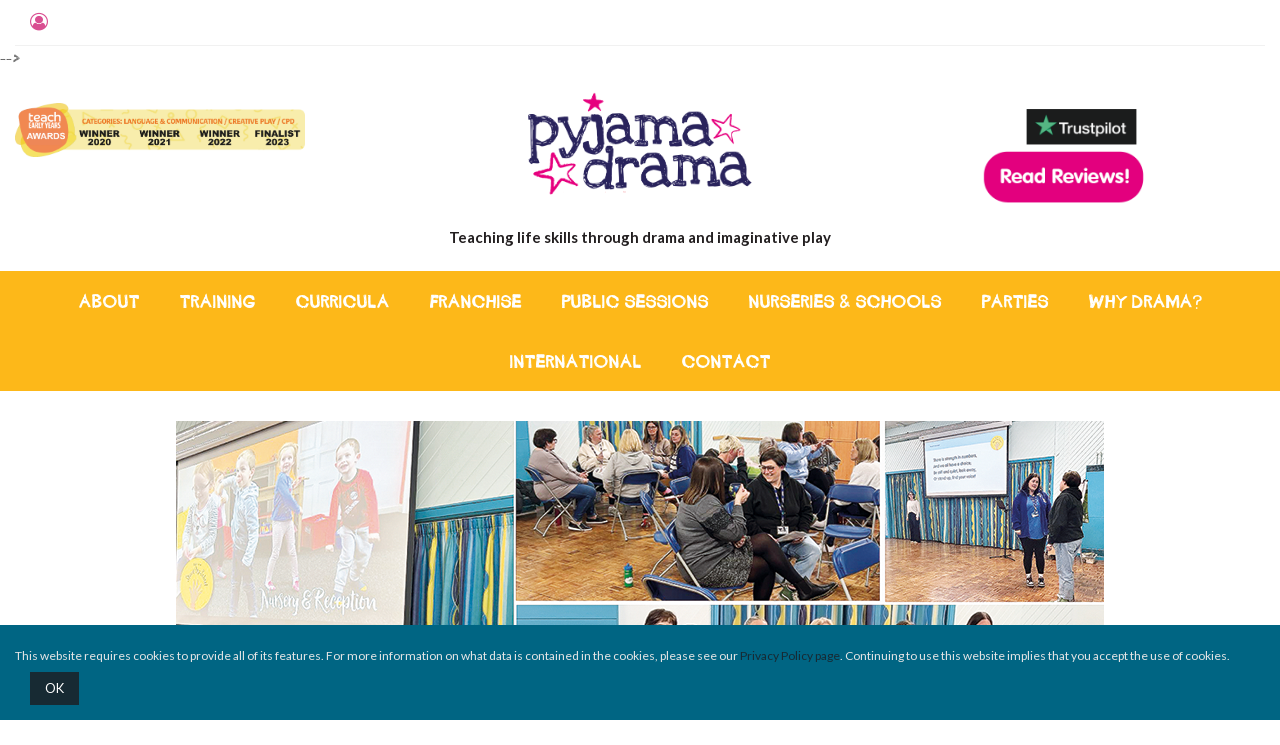

--- FILE ---
content_type: text/html; charset=UTF-8
request_url: https://www.pyjamadrama.com/training-and-resources
body_size: 8997
content:

<!DOCTYPE html>

<!--[if lt IE 7 ]> <html lang="en" id="top" class="no-js ie6"> <![endif]-->
<!--[if IE 7 ]>    <html lang="en" id="top" class="no-js ie7"> <![endif]-->
<!--[if IE 8 ]>    <html lang="en" id="top" class="no-js ie8"> <![endif]-->
<!--[if IE 9 ]>    <html lang="en" id="top" class="no-js ie9"> <![endif]-->
<!--[if (gt IE 9)|!(IE)]><!--> <html lang="en" id="top" class="no-js"> <!--<![endif]-->

<head>
<meta http-equiv="Content-Type" content="text/html; charset=utf-8" />
<title>Early Years CPD</title>
<meta name="description" content="" />
<meta name="keywords" content="" />
<meta name="robots" content="INDEX,FOLLOW" />
<link rel="icon" href="https://www.pyjamadrama.com/media/favicon/default/android-chrome-96x96.png" type="image/x-icon" />
<link rel="shortcut icon" href="https://www.pyjamadrama.com/media/favicon/default/android-chrome-96x96.png" type="image/x-icon" />
<link href="https://fonts.googleapis.com/css?family=Lato:400,700,300" rel="stylesheet" type="text/css">
<link href="https://cdnjs.cloudflare.com/ajax/libs/font-awesome/4.7.0/css/font-awesome.min.css" rel="stylesheet" type="text/css">

<!-- TrustBox script -->
<script type="text/javascript" src="//widget.trustpilot.com/bootstrap/v5/tp.widget.bootstrap.min.js" async></script>
<!-- End Trustbox script -->

<!--Disabling SmartSupp
<script type="text/javascript">
var _smartsupp = _smartsupp || {};
_smartsupp.key = '4e4329c1eb4504db41d5519495285d924dd05e47';
window.smartsupp||(function(d) {
  var s,c,o=smartsupp=function(){ o._.push(arguments)};o._=[];
  s=d.getElementsByTagName('script')[0];c=d.createElement('script');
  c.type='text/javascript';c.charset='utf-8';c.async=true;
  c.src='https://www.smartsuppchat.com/loader.js?';s.parentNode.insertBefore(c,s);
})(document);
</script>
-->
<!--[if lt IE 7]>
<script type="text/javascript">
//<![CDATA[
    var BLANK_URL = 'https://www.pyjamadrama.com/js/blank.html';
    var BLANK_IMG = 'https://www.pyjamadrama.com/js/spacer.gif';
//]]>
</script>
<![endif]-->

<style>
@media only screen and (max-width: 800px) {
iframe {
	max-width: 100%;
}
}
</style>


<link rel="stylesheet" type="text/css" href="https://www.pyjamadrama.com/skin/frontend/rwd/default/aw_blog/css/style.css" media="all" />
<link rel="stylesheet" type="text/css" href="https://www.pyjamadrama.com/skin/frontend/rwd/gs-theme/scandi/menumanager/css/menumanager.css" media="all" />
<link rel="stylesheet" type="text/css" href="https://www.pyjamadrama.com/skin/frontend/rwd/gloversure/owlcarousel2/download/assets/owl.carousel.css" media="all" />
<link rel="stylesheet" type="text/css" href="https://www.pyjamadrama.com/skin/frontend/rwd/gloversure/foundation/foundation.css" media="all" />
<link rel="stylesheet" type="text/css" href="https://www.pyjamadrama.com/skin/frontend/rwd/gs-theme/css/aos.css" media="all" />
<link rel="stylesheet" type="text/css" href="https://www.pyjamadrama.com/skin/frontend/rwd/gs-theme/css/pd_home_styles.css" media="all" />
<link rel="stylesheet" type="text/css" href="https://www.pyjamadrama.com/skin/frontend/rwd/gs-theme/css/pd_training_styles.css" media="all" />
<script type="text/javascript" src="https://www.pyjamadrama.com/js/prototype/prototype.js"></script>
<script type="text/javascript" src="https://www.pyjamadrama.com/js/lib/jquery/jquery-1.12.1.min.js"></script>
<script type="text/javascript" src="https://www.pyjamadrama.com/js/lib/jquery/noconflict.js"></script>
<script type="text/javascript" src="https://www.pyjamadrama.com/js/lib/ccard.js"></script>
<script type="text/javascript" src="https://www.pyjamadrama.com/js/prototype/validation.js"></script>
<script type="text/javascript" src="https://www.pyjamadrama.com/js/scriptaculous/builder.js"></script>
<script type="text/javascript" src="https://www.pyjamadrama.com/js/scriptaculous/effects.js"></script>
<script type="text/javascript" src="https://www.pyjamadrama.com/js/scriptaculous/dragdrop.js"></script>
<script type="text/javascript" src="https://www.pyjamadrama.com/js/scriptaculous/controls.js"></script>
<script type="text/javascript" src="https://www.pyjamadrama.com/js/scriptaculous/slider.js"></script>
<script type="text/javascript" src="https://www.pyjamadrama.com/js/varien/js.js"></script>
<script type="text/javascript" src="https://www.pyjamadrama.com/js/varien/form.js"></script>
<script type="text/javascript" src="https://www.pyjamadrama.com/js/mage/translate.js"></script>
<script type="text/javascript" src="https://www.pyjamadrama.com/js/mage/cookies.js"></script>
<script type="text/javascript" src="https://www.pyjamadrama.com/skin/frontend/rwd/gloversure/js/lib/modernizr.custom.min.js"></script>
<script type="text/javascript" src="https://www.pyjamadrama.com/skin/frontend/rwd/gloversure/js/lib/selectivizr.js"></script>
<script type="text/javascript" src="https://www.pyjamadrama.com/skin/frontend/rwd/gloversure/js/lib/matchMedia.js"></script>
<script type="text/javascript" src="https://www.pyjamadrama.com/skin/frontend/rwd/gloversure/js/lib/matchMedia.addListener.js"></script>
<script type="text/javascript" src="https://www.pyjamadrama.com/skin/frontend/rwd/gloversure/js/lib/enquire.js"></script>
<script type="text/javascript" src="https://www.pyjamadrama.com/skin/frontend/rwd/gloversure/js/app.js"></script>
<script type="text/javascript" src="https://www.pyjamadrama.com/skin/frontend/rwd/gloversure/js/lib/jquery.cycle2.min.js"></script>
<script type="text/javascript" src="https://www.pyjamadrama.com/skin/frontend/rwd/gloversure/js/lib/jquery.cycle2.swipe.min.js"></script>
<script type="text/javascript" src="https://www.pyjamadrama.com/skin/frontend/rwd/gloversure/js/slideshow.js"></script>
<script type="text/javascript" src="https://www.pyjamadrama.com/skin/frontend/rwd/gloversure/js/lib/imagesloaded.js"></script>
<script type="text/javascript" src="https://www.pyjamadrama.com/skin/frontend/rwd/gloversure/js/minicart.js"></script>
<script type="text/javascript" src="https://www.pyjamadrama.com/skin/frontend/rwd/gloversure/owlcarousel2/download/owl.carousel.js"></script>
<script type="text/javascript" src="https://www.pyjamadrama.com/skin/frontend/rwd/gs-theme/js/aos.js"></script>
<script type="text/javascript" src="https://www.pyjamadrama.com/skin/frontend/rwd/gs-theme/js/modernizr-custom.js"></script>
<link rel="stylesheet" href="//fonts.googleapis.com/css?family=Raleway:300,400,500,700,600" />
<link href="https://www.pyjamadrama.com/blog/rss/index/store_id/1/" title="Blog | Drama Classes For Kids | Child Education Franchise" rel="alternate" type="application/rss+xml" />
<!--[if  (lte IE 8) & (!IEMobile)]>
<link rel="stylesheet" type="text/css" href="https://www.pyjamadrama.com/skin/frontend/rwd/gs-theme/css/styles-ie8.css" media="all" />
<link rel="stylesheet" type="text/css" href="https://www.pyjamadrama.com/skin/frontend/rwd/gs-theme/css/madisonisland-ie8.css" media="all" />
<![endif]-->
<!--[if (gte IE 9) | (IEMobile)]><!-->
<link rel="stylesheet" type="text/css" href="https://www.pyjamadrama.com/skin/frontend/rwd/gs-theme/css/styles.css" media="all" />
<link rel="stylesheet" type="text/css" href="https://www.pyjamadrama.com/skin/frontend/rwd/gs-theme/css/madisonisland.css" media="all" />
<!--<![endif]-->

<script type="text/javascript">
//<![CDATA[
Mage.Cookies.path     = '/';
Mage.Cookies.domain   = '.www.pyjamadrama.com';
//]]>
</script>
<meta name="viewport" content="initial-scale=1.0, width=device-width" />

<script type="text/javascript">
//<![CDATA[
optionalZipCountries = ["HK","IE","MO","PA"];
//]]>
</script>
<script type="text/javascript">//<![CDATA[
        var Translator = new Translate({"Please enter a valid phone number. For example (123) 456-7890 or 123-456-7890.":"Please enter a valid phone number. For example 01234 567890,  (123) 456-7890 or 123-456-7890.","Please enter a valid email address. For example johndoe@domain.com.":"Please enter a valid email address. For example johndoe@example.com.","Please enter a valid zip code. For example 90602 or 90602-1234.":"Please enter a valid postcode. For example AB1 1AB, 90602 or 90602-1234.","Please enter a valid zip code.":"Please enter a valid postcode.","Please enter a valid $ amount. For example $100.00.":"Please enter a valid \u00a3 amount. For example \u00a3100.00.","Please select State\/Province.":"Please select County\/State.","Add to Cart":"Add to Basket"});
        //]]></script></head>
<body class=" cms-page-view cms-training-and-resources">
    <script>
        /* <![CDATA[ */
        dataLayer = [];
        /* ]]> */
    </script>
    <!-- Google Tag Manager -->
<script>(function(w,d,s,l,i){w[l]=w[l]||[];w[l].push({'gtm.start':
new Date().getTime(),event:'gtm.js'});var f=d.getElementsByTagName(s)[0],
j=d.createElement(s),dl=l!='dataLayer'?'&l='+l:'';j.async=true;j.src=
'https://www.googletagmanager.com/gtm.js?id='+i+dl;f.parentNode.insertBefore(j,f);
})(window,document,'script','dataLayer','GTM-K4GSGMMM');</script>
<!-- End Google Tag Manager --><div class="wrapper">
        <noscript>
        <div class="global-site-notice noscript">
            <div class="notice-inner">
                <p>
                    <strong>JavaScript seems to be disabled in your browser.</strong><br />
                    You must have JavaScript enabled in your browser to utilize the functionality of this website.                </p>
            </div>
        </div>
    </noscript>
    <div class="global-site-notice notice-cookie" id="notice-cookie-block" style="display: none">
        <div class="notice-inner">
            <p>This website requires cookies to provide all of its features. For more information on what data is contained in the cookies, please see our <a href="https://www.pyjamadrama.com/privacy-policy-cookie-restriction-mode/">Privacy Policy page</a>. Continuing to use this website implies that you accept the use of cookies.</p>
            <div class="actions"><button class="button" onclick="allowSaveCookie()"><span><span>Ok</span></span></button></div>
        </div>
    </div>
    <script type="text/javascript">
    /* <![CDATA[ */
    function allowSaveCookie() {
        Mage.Cookies.set('user_allowed_save_cookie', '{"1":1}', new Date(new Date().getTime() + 31536000 * 1000));
        if (Mage.Cookies.get('user_allowed_save_cookie')) {
            //window.location.reload();
            $('notice-cookie-block').hide();
        } else {
            window.location.href = 'https://www.pyjamadrama.com/cms/index/noCookies/';
        }
    }
    if (!Mage.Cookies.get('user_allowed_save_cookie')){
		$('notice-cookie-block').show();
		/*setTimeout(function(){
			Mage.Cookies.set('user_allowed_save_cookie', '{"1":1}', new Date(new Date().getTime() + 31536000 * 1000));
		},20000);*/
	}
    /* ]]> */
    </script>
    <div class="page">
        <style>
.contact {
}
@media screen and (max-width: 771px) {
.contact {display: none;}
}
</style>



<header id="header" class="page-header">
    <div class="page-header-container">
        <!-- Skip Links -->
        <div class="skip-links">
            <div class="mobile-wrap">
               <!-- <a href="#header-search" class="skip-link skip-search">
                    <i class="fa fa-search" aria-hidden="true"></i>
                    <span class="label">Search</span>
                </a>-->
                <a href="https://www.pyjamadrama.com/customer/account/" data-target-element="#header-account" class="skip-link skip-account">
                    <i class="fa fa-user-circle-o" aria-hidden="true"></i>
                    <span class="label">Account</span>
		</a>
<!--
                <div class="header-minicart">
                    

<a href="https://www.pyjamadrama.com/checkout/cart/" data-target-element="#header-cart" class="skip-link skip-cart  no-count">
    <i class="fa fa-shopping-cart" aria-hidden="true"></i>
    <span class="label">Cart</span>
    <span class="count">0</span>
</a>

<div id="header-cart" class="block block-cart skip-content">
    
<div id="minicart-error-message" class="minicart-message"></div>
<div id="minicart-success-message" class="minicart-message"></div>

<div class="minicart-wrapper">

    <p class="block-subtitle">
        Recently added item(s)        <a class="close skip-link-close" href="#" title="Close">&times;</a>
    </p>

                    <p class="empty">You have no items in your shopping basket.</p>

    </div>
</div>
		</div>
-->
            </div>
	</div>
<!--
       <div class="trustbox-wrapper">

 TrustBox widget - Micro Combo  <div class="trustpilot-widget" data-locale="en-GB"
data-template-id="5419b6a8b0d04a076446a9ad" data-businessunit-id="595f63df0000ff0005a62713"
data-style-height="40px" data-style-width="100%"
data-theme="light"> <a href="https://www.trustpilot.com/review/pyjamadrama.com" target="_blank"

rel="noopener">Trustpilot</a> </div> <!-- End TrustBox widget -->
</div> 
-->      
<div class="row expanded">


	   <!--  <div class="columns small-12 medium-3 subscribe-newsletter"> -->
	<div class="columns small-12 medium-3 contact" style="padding-top: 30px">
	<p><img height="106" src="https://www.pyjamadrama.com/media/wysiwyg/SIGNATURE-AWARDS-BANNER-2024.png" width="567" /></p>
</div>
	    <div class="columns small-12 medium-6 logo-wrapper">

                <a class="logo" href="https://www.pyjamadrama.com/">
                    <img src="https://www.pyjamadrama.com/skin/frontend/rwd/gs-theme/images/pd_logo_2022.png" alt="Pyjama Drama" class="large" />
                    <img src="https://www.pyjamadrama.com/skin/frontend/rwd/gs-theme/images/pd_logo_2022.png" alt="Pyjama Drama" class="small" />
                </a>
                
            </div>
	    <!-- <div class="columns small-12 medium-3 work-with-us"> -->
	<div class="columns small-12 medium-3 contact" style="padding-top: 30px;">
	<p style="text-align: right;"><a href="https://www.trustpilot.com/review/pyjamadrama.com?sort=recency" target="_blank"><img height="97" src="https://www.pyjamadrama.com/media/wysiwyg/Screenshot_2025-02-09_at_10.52.59.png" width="174" /></a></p>
<!-- End TrustBox widget -->        </div>


        <div class="row full logo-title logo-wrapper" style="margin-left:auto; margin-right:auto;">
            <div class="small-12 text-center">
                <h2 style="text-transform: none;">Teaching life skills through drama and imaginative play</h2>
            </div>
        </div>

</div>
        <!-- Navigation -->
        <div class="mobile-menu-button">
            <a href="#header-nav" class="skip-link skip-nav">
                <i class="fa fa-bars" aria-hidden="true"></i>
                <span class="label">Menu</span>
            </a>
        </div>
        <div id="header-nav" class="skip-content">
            

    <ul class="menu-manager-menu menu-type-horizontal nav-primary"><li class="level0 first  parent"><a href="https://www.pyjamadrama.com/" ><span>About</span></a><ul class="level0"><li class="level1 first "><a href="https://www.pyjamadrama.com/our-story" ><span>Our story </span></a></li><li class="level1 "><a href="https://www.pyjamadrama.com/our-core-principles" ><span>Our Core Principles</span></a></li><li class="level1 "><a href="https://www.pyjamadrama.com/our-policy-of-care" ><span>Our policy of care</span></a></li><li class="level1 last "><a href="https://www.pyjamadrama.com/terms-and-privacy-policy" ><span>Terms and Privacy Policy</span></a></li></ul></li><li class="level0  parent"><a href="https://www.pyjamadrama.com/#" ><span>Training</span></a><ul class="level0"><li class="level1 first "><a href="https://pyjama-drama-hq.teachable.com/" ><span>Learning Platform</span></a></li><li class="level1 "><a href="https://www.pyjamadrama.com/online-training" target="_blank"><span>Online training </span></a></li><li class="level1 "><a href="https://www.pyjamadrama.com/training-and-resources" ><span>In-person training</span></a></li><li class="level1 last "><a href="https://www.pyjamadrama.com/parents-carers" ><span>Parents</span></a></li></ul></li><li class="level0  parent"><a href="https://www.pyjamadrama.com/" ><span>Curricula</span></a><ul class="level0"><li class="level1 first "><a href="https://www.pyjamadrama.com/eyfs-curriculum" ><span>EYFS curriculum</span></a></li><li class="level1 last "><a href="https://www.pyjamadrama.com/anti-bullying-curriculum" ><span>Anti-Bullying Primary School Curriculum</span></a></li></ul></li><li class="level0  parent"><a href="https://www.pyjamadrama.com/sign-up" ><span>Franchise</span></a><ul class="level0"><li class="level1 first "><a href="https://www.pyjamadrama.com/sign-up" ><span>Free Trial - New for 2025!</span></a></li><li class="level1 last "><a href="https://www.pyjamadrama.com/watch-videos" ><span>Watch Pyjama Drama in action!</span></a></li></ul></li><li class="level0  parent"><a href="https://www.pyjamadrama.com/" ><span>Public sessions</span></a><ul class="level0"><li class="level1 first "><a href="https://www.pyjamadrama.com/book-now" ><span>Book now!</span></a></li><li class="level1 "><a href="https://www.pyjamadrama.com/babies-younger-toddlers" ><span>Classes (age 6 months - 2)</span></a></li><li class="level1 "><a href="https://www.pyjamadrama.com/older-toddlers" ><span>Classes (age 2 - 3)</span></a></li><li class="level1 "><a href="https://www.pyjamadrama.com/preschoolers" ><span>Classes (age 3 - 4)</span></a></li><li class="level1 "><a href="https://www.pyjamadrama.com/school-aged-children" ><span>Classes (age 5 - 7)</span></a></li><li class="level1 last "><a href="https://www.pyjamadrama.com/performances" ><span>Interactive Performances (age 3 - 7)</span></a></li></ul></li><li class="level0  parent"><a href="https://www.pyjamadrama.com/" ><span>Nurseries &amp; Schools</span></a><ul class="level0"><li class="level1 first "><a href="https://www.pyjamadrama.com/book-now-settings" ><span>Book now!</span></a></li><li class="level1 "><a href="https://www.pyjamadrama.com/pyjama-drama-nurseries" ><span>Pyjama Drama in nurseries</span></a></li><li class="level1 last "><a href="https://www.pyjamadrama.com/pyjama-drama-schools" ><span>Pyjama Drama in schools</span></a></li></ul></li><li class="level0  parent"><a href="https://www.pyjamadrama.com/" ><span>Parties</span></a><ul class="level0"><li class="level1 first "><a href="https://www.pyjamadrama.com/book-now-parties" ><span>Book now!</span></a></li><li class="level1 "><a href="https://www.pyjamadrama.com/first-birthday-parties" ><span>First birthday parties</span></a></li><li class="level1 "><a href="https://www.pyjamadrama.com/parties-older-children" ><span>Parties for older children</span></a></li><li class="level1 last "><a href="https://www.pyjamadrama.com/parties-faqs" ><span>Parties FAQs</span></a></li></ul></li><li class="level0  parent"><a href="https://www.pyjamadrama.com/#" ><span>Why drama?</span></a><ul class="level0"><li class="level1 first "><a href="https://www.pyjamadrama.com/drama-play-life-skills" ><span>How drama develops life skills </span></a></li><li class="level1 "><a href="https://www.pyjamadrama.com/drama-national-curriculum" ><span>Drama and the National Curriculum</span></a></li><li class="level1 last "><a href="https://www.pyjamadrama.com/five-ways-to-develop-drama-skills" ><span>Five ways to develop drama skills </span></a></li></ul></li><li class="level0  parent"><a href="https://www.pyjamadrama.com/#" ><span>International </span></a><ul class="level0"><li class="level1 first "><a href="https://www.pyjamadrama.com/california" ><span>California</span></a></li><li class="level1 "><a href="https://www.pyjamadrama.com/china" ><span>China</span></a></li><li class="level1 "><a href="https://www.pyjamadrama.com/malaysia" ><span>Malaysia</span></a></li><li class="level1 "><a href="https://www.pyjamadrama.com/amstelveen" ><span>Netherlands</span></a></li><li class="level1 last  parent"><a href="https://www.pyjamadrama.com/" ><span>India</span></a><ul class="level1"><li class="level2 first "><a href="https://www.pyjamadrama.com/cambridge-montessori-india" ><span>Cambridge Montessori India</span></a></li><li class="level2 last "><a href="https://www.pyjamadrama.com/tiny-tribes-mumbai" ><span>Navi Mumbai India</span></a></li></ul></li></ul></li><li class="level0 last "><a href="https://www.pyjamadrama.com/contact" ><span>Contact</span></a></li></ul>
        </div>
        <!-- Search -->
        <div id="header-search" class="skip-content">
            
<form id="search_mini_form" action="https://www.pyjamadrama.com/catalogsearch/result/" method="get">
    <div class="input-box">
        <label for="search">Search:</label>
        <input id="search" type="search" name="q" value="" class="input-text required-entry" maxlength="128" placeholder="Search our music..." />
        <button type="submit" title="Search" class="button search-button"><span><span>Search</span></span></button>
    </div>

    <div id="search_autocomplete" class="search-autocomplete"></div>
    <script type="text/javascript">
    //<![CDATA[
        var searchForm = new Varien.searchForm('search_mini_form', 'search', '');
        searchForm.initAutocomplete('https://www.pyjamadrama.com/catalogsearch/ajax/suggest/', 'search_autocomplete');
    //]]>
    </script>
</form>
        </div>
        <!-- Account -->
        <div id="header-account" class="skip-content">
            <div class="links">
        <ul>
                                    <li class="first" ><a href="https://www.pyjamadrama.com/customer/account/" title="My account" >My account</a></li>
                                                                                                <li class=" last" ><a href="https://www.pyjamadrama.com/customer/account/login/referer/aHR0cHM6Ly93d3cucHlqYW1hZHJhbWEuY29tL3RyYWluaW5nLWFuZC1yZXNvdXJjZXM,/" title="Login" >Login</a></li>
                        </ul>
</div>
        </div
    </div>
</header>

<!--
<div class="fixed-book-link" data-aos="fade-right" data-aos-duration="800" data-aos-delay="200">
    <a href="https://www.pyjamadrama.com/classes/">
        <img src="https://www.pyjamadrama.com/skin/frontend/rwd/gs-theme/images/right-button.png">
    </a>
</div>
-->
        <div class="cms-page-hero-image">
                    </div>
        <div class="main-container col1-layout">
            <div class="main">
                <div class="breadcrumbs">
    <ul>
                    <li class="home">
                            <a href="https://www.pyjamadrama.com/" title="Go to Home Page">Home</a>
                                        <span>/ </span>
                        </li>
                    <li class="cms_page">
                            <strong>Early Years CPD</strong>
                                    </li>
            </ul>
</div>
                <div class="col-main">
                                        <div class="std"><h1><img src="https://www.pyjamadrama.com/media/wysiwyg/Screenshot_2024-04-10_at_11.29.09.png" style="display: block; margin-left: auto; margin-right: auto;" /></h1>
<h1><span style="font-size: xx-large;">Book a training session for your INSET, twilight, or conference!</span></h1>
<p></p>
<p><span style="font-size: medium;">We offer <span style="color: #ff0066;"><strong>in-person</strong></span> training opportunities for <span style="color: #ff0066;"><strong>early years settings</strong></span> and <span style="color: #ff0066;"><strong>EYFS teams in&nbsp;</strong></span><span style="color: #ff0066;"><strong>primary schools</strong></span> who want to integrate drama and imaginative play into their curriculum, and develop their children&rsquo;s life skills. Delivered by a Pyjama Drama expert, your staff will leave our training feeling motivated, inspired, and with tried-and-tested activities and resources they can use the very next day to make a <span style="color: #ff0066;"><strong>demonstrable impact on children's outcomes</strong></span>.</span></p>
<p></p>
<p><span style="font-size: medium;">Some people feel nervous or apprehensive about using drama in their practice, which is why our training has been specifically designed for non-drama specialists, and to date, <span style="color: #ff0066;"><strong>100% of attendees report feeling more confident</strong> </span>when they finish training, than they did at the start.&nbsp;</span></p>
<!-- End TrustBox widget -->
<p><span style="font-size: medium;"><span class="normaltextrun">&nbsp;</span></span><span class="s1">&nbsp;</span><span style="color: #275f7f; font-size: xx-large;">&nbsp;</span></p>
<h1 style="text-align: center;"><span style="color: #275f7f; font-size: xx-large;">Our early years in-person training options...</span></h1>
<p><div class="container">
<div class="training_banner">
<div class="row align-stretch bottom-buffer">

<div class="columns small-12 medium-4 col-margin-banner custom_collapse">
	<div class="card training_banner_blocks resources_banner_solid">
		<div>
		<p style="text-align: center;"><a href="walk-the-talk"><img src="https://www.pyjamadrama.com/media/wysiwyg/walk-the-talk-featured-image.png" /></a><span style="font-size: medium;">&nbsp;</span></p>
<p align="center"><span style="font-size: medium;"><span style="color: #ff0066;"><strong>&lsquo;WALK THE TALK&rsquo;</strong></span>&nbsp;</span></p>
<p style="text-align: center;"></p>
<p align="center"><span style="font-size: medium; color: #ff6347;"><strong>Target Communication &amp; Language through drama and imaginative play!</strong></span></p>
<p align="center"><span style="font-size: medium; color: #ff6347;"><strong>&nbsp;</strong></span></p>
<p style="text-align: center;"></p>
<p class="p1" style="text-align: center;">Half-day or twilight</p>
<p><br class="Apple-interchange-newline" />&nbsp; &nbsp;</p>
<p>&nbsp;</p>
<p>&nbsp;</p>
<p style="text-align: center;"><a href="https://www.trustpilot.com/review/pyjamadrama.com?search=training+course&amp;sort=recency" rel="noopener" target="_blank"><img height="43" src="https://www.pyjamadrama.com/media/wysiwyg/Screenshot_2025-02-09_at_10.56.56.png" width="222" /></a></p>
<p><span style="font-size: medium;"><!-- End TrustBox widget --></span></p>		</div>
		<div>
			<div class="training_price">
			<p style="text-align: center;"></p>
<!-- End TrustBox widget -->			</div>
			<div class="training_footer">
			<p><a href="walk-the-talk"><span style="color: #ffffff;"><span style="color: #ffffff;"><strong><span style="font-size: large;">Find out more</span></strong></span></span></a></p>			</div>
		</div>
	</div>
</div>

<div class="columns small-12 medium-4 col-margin-banner custom_collapse">
	<!-- div class="card training_banner_blocks all_banners_popular "> -->
	<div class="card training_banner_blocks resources_banner_solid">
		<div>
		<p style="text-align: center;"><span style="font-size: medium; color: #ff0066;"><strong style="font-size: medium;"><a href="the-way-i-feel"><img src="https://www.pyjamadrama.com/media/wysiwyg/FEATURED-COURSE-WAY-I-FEEL_1.png" /></a>&nbsp;</strong></span></p>
<p align="center"><span style="color: #ff0066;"><span style="font-size: medium;"><strong>&lsquo;THE WAY I FEEL&rsquo;</strong></span><span style="font-size: medium;">&nbsp;</span></span></p>
<p align="center"><span style="font-size: medium; color: #ff6347;"><strong>Target Personal, Social and Emotional Development through drama and imaginative play!</strong></span></p>
<p><span style="font-size: medium;">&nbsp;</span></p>
<p></p>
<p style="text-align: center;"><span>Half-day or twilight</span></p>
<p style="text-align: center;"><span>&nbsp; &nbsp;</span></p>
<p style="text-align: center;">&nbsp;</p>
<p style="text-align: center;">&nbsp;</p>
<p style="text-align: center;">&nbsp;</p>
<p style="text-align: center;"><span><a href="https://www.trustpilot.com/review/pyjamadrama.com?search=training+course&amp;sort=recency" rel="noopener" target="_blank"><img height="43" src="https://www.pyjamadrama.com/media/wysiwyg/Screenshot_2025-02-09_at_10.56.56.png" width="222" /></a></span></p>
<!-- End TrustBox widget -->		</div>
		<div>
			<div class="training_price">
			<p style="text-align: center;"><span style="font-size: medium; color: #ff6347;"><strong><span style="font-size: large;"><br /></span></strong></span><a href="the-way-i-feel"><span style="text-decoration: underline;"><span style="color: #ff0066;"><strong><span style="font-size: medium; color: #ff0066;"><span style="font-size: large;"><strong><span style="color: #ff0066;"><span style="text-decoration: underline;"><br /></span></span></strong></span></span></strong></span></span></a></p>			</div>
			<div class="training_footer">
			<p><a href="the-way-i-feel"><span style="color: #ffffff;"><span style="font-size: large; color: #ffffff;"><strong>Find out more</strong></span></span></a></p>			</div>
		</div>
	</div>
</div>

<div class="columns small-12 medium-4 col-margin-banner custom_collapse">
	<div class="card training_banner_blocks resources_banner_solid">
		<div>
		<p style="text-align: center;"><span style="color: #275f7f; font-size: x-large;"><span><strong><a href="my-playful-practice"><img src="https://www.pyjamadrama.com/media/wysiwyg/featured-playful-practice.png" /></a>&nbsp;</strong></span></span><span style="font-size: x-large;">&nbsp;&nbsp;<br /></span><span style="font-size: x-large; color: #ff0066;"><strong style="font-size: medium;"></strong></span></p>
<p style="text-align: center;">&nbsp;<span style="color: #ff0066;"><span style="font-size: medium;"><strong>&lsquo;MY PLAYFUL PRACTICE'</strong></span><span style="font-size: medium;">&nbsp;</span></span></p>
<p style="text-align: center;"></p>
<p align="center"><span style="font-size: medium; color: #ff6347;"><strong>Become a more playful practitioner and nurture eager learners!</strong></span></p>
<p align="center"><span style="font-size: medium; color: #ff6347;"><strong>&nbsp;</strong></span></p>
<p style="text-align: center;"></p>
<p style="text-align: center;"><span style="font-size: medium;"><span>Half-day or twilight</span></span></p>
<p><br class="Apple-interchange-newline" />&nbsp; &nbsp;</p>
<p style="text-align: center;"><span style="font-size: medium;"><span></span></span></p>
<p>&nbsp;</p>
<p style="text-align: center;"><span style="font-size: medium;"><span></span></span></p>
<p>&nbsp;</p>
<p style="text-align: center;"><span style="font-size: medium;"><span></span></span></p>
<p style="text-align: center;"><a href="https://www.trustpilot.com/review/pyjamadrama.com?search=training+course&amp;sort=recency" rel="noopener" target="_blank"><img height="43" src="https://www.pyjamadrama.com/media/wysiwyg/Screenshot_2025-02-09_at_10.56.56.png" width="222" /></a></p>
<p style="text-align: center;"><span style="font-size: medium;"><span></span><br /></span></p>
<p><span style="font-size: medium;"><!-- End TrustBox widget --></span></p>		</div>
		<div>
			<div class="training_price">
			<p style="text-align: center;"><span style="font-size: large;"><strong><span style="color: #ff6347;"></span><br /><a href="stand-up-act-out"><span style="color: #ff0066;"><span style="text-decoration: underline;"><br /></span></span></a></strong></span></p>
<p style="text-align: center;"><span><strong><span>&nbsp;</span></strong></span></p>			</div>
			<div class="training_footer">
			<p><a href="my-playful-practice"><span style="color: #ffffff;"><span style="color: #ffffff;"><strong><span style="font-size: large;">Find out more</span></strong></span></span></a></p>			</div>
		</div>
	</div>
</div>

</div>
<!--
<div class="row align-stretch">
<div class="columns small-12 medium-4 col-margin-banner">
	<div class="training_banner_blocks_small">
		</div>
</div>
<div class="columns small-12 medium-4 col-margin-banner">
	<div class="training_banner_blocks_small">
		</div>
</div>
<div class="columns small-12 medium-4 col-margin-banner">
	<div class="training_banner_blocks_small">
		</div>
</div>
</div>
-->
</div>
</div>
&nbsp;</p>
<h1><span style="color: #275f7f;">Need something different?<span style="text-decoration: underline;"> <a href="training-enquiry">Contact us</a></span> and we'll tailor-make a session for you.</span></h1></div>                </div>
            </div>
        </div>
                <footer>
    <div id="short-footer">
          <div class="row full top text-center social-bar">
            <div class="small-12 medium-8 medium-offset-2" data-aos="fade-in" data-aos-duration="800" data-aos-delay="200">
		<h3>We are Social</h3>
              <a class="facebook social" href="https://www.facebook.com/PyjamaDramaFun/" target="_blank"> <i class="fa fa-facebook" aria-hidden="true"></i></a>
		<a class="instagram social" href="https://www.instagram.com/pyjamadrama_hq/" target="_blank"><i class="fa fa-instagram" aria-hidden="true"></i></a>
		<a class="linkedin social" style="background-color: #0082ca;" href="https://www.linkedin.com/in/pyjamadrama/" target="_blank"><i class="fa fa-linkedin" style="background-color: #0082ca;" aria-hidden="true"></i></a>
		<a class="email social" href="https://www.pyjamadrama.com/contacts/" target="_blank"> <i class="fa fa-envelope-o" aria-hidden="true"></i></a>
            </div>
        </div>
        <div class="medium-section">
            <div class="row">
                <div class="small-6 medium-expand columns" data-aos="fade-in" data-aos-duration="800" data-aos-delay="200">
                    <h4><span style="font-size: x-large;">Training and curricula</span></h4>
<ul>
<li>
<p><a href="https://www.pyjamadrama.com/training-and-resources">In-person training</a></p>
</li>
<li>
<p><a href="https://www.pyjamadrama.com/online-training">Online training</a></p>
</li>
<li>
<p><a href="https://www.pyjamadrama.com/parents-carers">Training for parents and carers</a></p>
</li>
<li>
<p><a href="https://www.pyjamadrama.com/eyfs-curriculum">EYFS curriculum</a><a></a></p>
</li>
<li>
<p><a href="https://www.pyjamadrama.com/anti-bullying-curriculum">Anti-bullying curriculum</a></p>
</li>
</ul>                </div>
                <div class="small-6 medium-expand columns" data-aos="fade-in" data-aos-duration="800" data-aos-delay="400">
                    <h4>Franchise</h4>
<ul>
<li><a href="https://www.pyjamadrama.com/info-pack">Franchising Info Pack</a></li>
<li><a href="https://www.pyjamadrama.com/test-drive">Take a test drive!</a></li>
<li><a href="https://www.pyjamadrama.com/watch-videos">Watch Pyjama Drama in action</a></li>
</ul>
<h4>&nbsp;</h4>
<h4>Why drama?</h4>
<ul>
<li><a href="https://www.pyjamadrama.com/drama-play-life-skills">How drama develops life skills</a></li>
<li><a href="https://www.pyjamadrama.com/drama-national-curriculum">Drama and the English National Curriculum</a></li>
<li><a href="https://www.pyjamadrama.com/five-ways-to-develop-drama-skills">Five ways to develop drama skills</a></li>
</ul>                </div>
                <div class="small-6 medium-expand columns" data-aos="fade-in" data-aos-duration="800" data-aos-delay="600">
                    <p></p>
<h4>Nurseries and Schools</h4>
<ul>
<li><a href="https://www.pyjamadrama.com/book-now-settings">Book now!</a></li>
<li><a href="https://www.pyjamadrama.com/pyjama-drama-nurseries">Pyjama Drama in nurseries</a></li>
<li><a href="https://www.pyjamadrama.com/pyjama-drama-schools">Pyjama Drama in schools</a></li>
</ul>
<h4>&nbsp;</h4>
<h4>International</h4>
<ul>
<li><a href="https://www.pyjamadrama.com/california">Pyjama Drama in California</a></li>
<li><a href="https://www.pyjamadrama.com/china">Pyjama Drama in China</a></li>
<li><a href="https://www.pyjamadrama.com/amstelveen">Pyjama Drama in the Netherlands</a></li>
<li><a href="https://www.pyjamadrama.com/cambridge-montessori-india">Pyjama Drama in Cambridge Montessoria Nurseries, India</a></li>
<li><a href="https://www.pyjamadrama.com/tiny-tribes-mumbai">Pyjama Drama in Navi Mumbia, India</a></li>
</ul>                </div>
                <div class="small-6 medium-expand columns" data-aos="fade-in" data-aos-duration="800" data-aos-delay="800">
                    <h4>Public sessions</h4>
<ul>
<li><a href="https://www.pyjamadrama.com/book-now">Public sessions - book now!</a></li>
<li><a href="https://www.pyjamadrama.com/babies-younger-toddlers">Classes age 6 months - 2 years</a></li>
<li><a href="https://www.pyjamadrama.com/older-toddlers">Classes ages 2 - 3</a></li>
<li><a href="https://www.pyjamadrama.com/preschoolers">Classes ages 3 - 4</a></li>
<li><a href="https://www.pyjamadrama.com/school-aged-children">Classes ages 5 - 7</a></li>
<li><a href="https://www.pyjamadrama.com/performances">Interactive Performances ages 3 - 7</a></li>
</ul>
<p>&nbsp;</p>
<h4>Parties</h4>
<ul>
<li><a href="https://www.pyjamadrama.com/book-now-parties">Parties - book now!</a></li>
<li><a href="https://www.pyjamadrama.com/first-birthday-parties">First birthday parties</a></li>
<li><a href="https://www.pyjamadrama.com/parties-older-children">Parties for older children</a></li>
<li><a href="https://www.pyjamadrama.com/parties-faqs">Parties FAQs</a></li>
</ul>                </div>
                <div class="small-12 medium-expand columns" data-aos="fade-in" data-aos-duration="800" data-aos-delay="1000">
                    <h4>Contact</h4>
<ul>
<li><a href="/contacts">Send a message</a></li>
<li>
<h4><span style="font-size: medium; color: #ffffff;">Call&nbsp;+44 7944 658 232 (9am to 5pm GMT)</span></h4>
</li>
</ul>
<h4>&nbsp;</h4>
<h4>About&nbsp;</h4>
<ul>
<li><a href="https://www.pyjamadrama.com/our-story">Our story</a></li>
<li><a href="https://www.pyjamadrama.com/our-core-principles">Our core principles&nbsp;</a></li>
<li><a href="https://www.pyjamadrama.com/our-policy-of-care">Our policy of care</a></li>
<li><a href="https://www.pyjamadrama.com/terms-and-privacy-policy">Terms and Privacy Policy</a></li>
</ul>
<p>&nbsp;</p>
<h4>Blog</h4>
<ul>
<li><a href="https://www.pyjamadrama.com/blog">Read our blog</a></li>
</ul>
<p></p>
<p></p>
<h4></h4>                </div>
            </div>
        </div>
        <div class="row full footer-bottom">
            <div class="small-12 medium-4 column">
                <p>© 221 Pyjama Drama</p>
            </div>
            <div class="small-12 medium-4 text-center column">
                <p><a href="/terms-and-privacy-policy">Terms &amp; Conditions</a> <a href="/privacy-policy-cookie-restriction-mode">Privacy Policy</a> <a class="credits" href="/credits">Credits</a> <a href="/articles">Articles</a></p>
<script type="application/ld+json">// <![CDATA[
{
"@context": "http://www.schema.org",
"@type": "LocalBusiness",
"name": "Pyjama Drama",
"telephone": "(+44) 1938 871855",
"url": "https://www.pyjamadrama.com/",
"logo": "https://www.pyjamadrama.com/skin/frontend/rwd/gs-theme/images/logo.svg",
"image": "https://www.pyjamadrama.com/skin/frontend/rwd/gs-theme/images/logo.svg",
"description": "Pyjama Drama offers a unique experience with Interactive Drama & creative play classes for babies, toddlers & children. Take part in Kids Adventure Parties with our Family Friendly Jobs, allowing you to have fun Teaching Drama To Kids from 6 months to 7 years.",
"priceRange": "Competitive",
"address": {
"@type": "PostalAddress",
"addressLocality": "Welshpool",
"addressRegion": "Wales",
"postalCode": "SY21 7DX",
"addressCountry": "United Kingdom"
},
"hasMap": "https://www.google.com/maps/place/Pyjama+Drama/@52.6610394,-3.1468802,17z/data=!3m1!4b1!4m5!3m4!1s0x487000a0a9b30de7:0x604d88ae64af616!8m2!3d52.6610362!4d-3.1446915",
"openingHours": ["Mo-Fr 9:00-17:00"],
"contactPoint": {
"@type": "ContactPoint",
"contactType": "Customer Service",
"telephone": "(+44) 1938 871855"
},
"aggregateRating": {
"ratingValue": "4.9",
"reviewCount": "151"
  }
}
// ]]></script>            </div>
            <div class="small-12 medium-4 column">
                <div class="text-right">
                <p>Hosting@maas-neotek</p>
                </div>
            </div>
        </div>
    </div>
</footer>
    <script>



    jQuery(document).ready(function() {
        AOS.init({once: true});

        $j('html.no-object-fit .banner-search-wrapper .slide').each(function () {
            var $container = $j(this),
                imgUrl = $container.find('img').prop('src');
            if (imgUrl) {
              $container
                .css('backgroundImage', 'url(' + imgUrl + ')')
                .addClass('compat-object-fit');
            }
        });

    });

    window.onload = function(e) {
        AOS.refresh();
    };

    </script>
                

    </div>
</div>
</body>
</html>



--- FILE ---
content_type: text/css
request_url: https://www.pyjamadrama.com/skin/frontend/rwd/gs-theme/scandi/menumanager/css/menumanager.css
body_size: 601
content:
/**
 * Scandi_MenuManager
 *
 * @category Scandi
 * @package Scandi_MenuManager
 * @author Scandiweb <info@scandiweb.com>
 * @copyright Copyright (c) 2013 Scandiweb, Ltd (http://scandiweb.com)
 * @license http://opensource.org/licenses/afl-3.0.php Academic Free License (AFL 3.0)
 */

/* Global Style */

/*
.menu-manager-menu { margin-bottom:15px; }
.menu-manager-menu li.active > a { text-decoration:none; }

.menu-type-none,
.menu-type-none ul,
.menu-type-none li { display:inline; }
.menu-type-none li a span,
.menu-type-none li span span { padding-right:5px; }

.menu-type-vertical ul { padding-left:15px; }

.menu-type-horizontal { position:relative; z-index:100; }
ul.menu-type-horizontal { width:100%; border:1px solid #ccc; }
.menu-type-horizontal li.level0 > a > span { border-right:1px solid #ccc; }
.menu-type-horizontal li span { padding:5px 10px; display:inline-block; }
.menu-type-horizontal li span:hover { background:#e8e8e8; }
.menu-type-horizontal li.level0 { display:inline; }
.menu-type-horizontal li { display:block; position:relative; border-right:none; background:#fff; }
.menu-type-horizontal li.title { cursor:default; }
.menu-type-horizontal ul { position:absolute; left:0; margin-left:-1px; border:1px solid #ccc; background:#fff; display:none; }
.menu-type-horizontal ul li { border:none; border-bottom:1px solid #ccc; }
.menu-type-horizontal ul li.last { border-bottom:none; }
.menu-type-horizontal li.level1 ul { left:50%; top:50%; }
.menu-type-horizontal li:hover > ul { display:block; z-index: 1; }
.menu-type-horizontal li ul li span { width:14em; }
.menu-type-horizontal li ul li span:hover { background:#f1f1f1; }
*/

--- FILE ---
content_type: text/css
request_url: https://www.pyjamadrama.com/skin/frontend/rwd/gs-theme/css/pd_home_styles.css
body_size: 163
content:
.home-blocks {
	border-style: solid;
	border-width: 1px;
	border-radius: 25px;
/*	padding: 0px 0px 5px 0px; */
	overflow: auto;
	margin-top: 10px;
}

.home-blocks-text  {
	padding: 0px 30px 0px 30px;
}

.home-text-block {
	margin-top: 10px
}


--- FILE ---
content_type: text/css
request_url: https://www.pyjamadrama.com/skin/frontend/rwd/gs-theme/css/pd_training_styles.css
body_size: 1197
content:
.training_dark {
	background-image: url(../images/trainingImages/Dark-blue-background.svg);
	background-size: cover;
	padding: 20px 40px 10px 50px;
	color: white !important;
	display: inline-block;
}

.training_ind {
	background-color: #4193bb;
	background-size: cover;
	padding: 20px 40px 10px 50px;
	display: inline-block;
}

.training_resources {
	background-color: #E72d7d;
	background-size: cover;
	padding: 20px 40px 10px 50px;
	display: inline-block;
}


.cms-page-view .std .training_dark p {
		color: white;
	}
.cms-page-view .std .training_ind p {
		color: white;
	}
.cms-page-view .std .training_resources p {
	color: white;
}

.training_light {
		background-image: url(../images/trainingImages/Light-blue-background.svg);
		#background-size: cover;
		background-repeat: no-repeat;
		background-size: cover;
		padding: 20px 40px 50px 50px;
		color: white;
		position: relative;
	}
.cms-page-view .std .training_light img {
		position: absolute;
		bottom:0;
		right:0;
	}
test_training_banner {
		background-image: url(../images/trainingImages/Light-blue-background.svg),linear-gradient(#275f7f 50%, #c5ebfb 50%);
		background-repeat: no-repeat, no-repeat;
		padding: 120px 10px 10px 10px;
		background-size: 100% 50%,100% 50%;
		background-position: top,bottom;
	}

.training_banner {
	background-image: url(../images/trainingImages/bunting.png),linear-gradient(#275f7f 50%, #c5ebfb 50%);
        padding: 150px 20px 150px 20px;
	background-repeat: no-repeat, no-repeat;
	background-size: 500px, auto;
	background-position: top center;
}

.resources_banner {
	background-image: url(../images/trainingImages/bunting.png),linear-gradient(#FFBC04 50%, #c5ebfb 50%);
        padding: 150px 20px 150px 20px;
	background-repeat: no-repeat, no-repeat;
	background-size: 500px, auto;
	background-position: top center;
}

.training_banner_blocks_background {
		background: url(../images/trainingImages/popular_tag.svg);
		background-repeat: no-repeat;
		background-size: 150px;
		background-position: top right;
	}

.training_banner_blocks {
	border-style: solid;
	border-width: 3px;
	border-radius: 25px;
	padding: 30px 20px 15px 20px; 
	margin-top: 10px;
/*	background: white; */
	border-color: #E72D72;
	line-height: 1.5em;
	position: relative;
	height: 100%;
	display: flex;
	flex-direction: column;
	justify-content: space-between;
}

.resources_banner_blocks_background {
	border-style: solid;
	border-width: 3px;
	border-radius: 25px;
	padding: 30px 20px 15px 20px;
	margin-top: 10px;
	background: white;
	border-color: #0094D3;
	line-height: 1.5em;
	position: relative;
	height: 100%;
	display: flex;
	flex-direction: column;
	justify-content:space-between;
}


.training_banner_ind_blocks {
		margin-bottom: 30px;
	}


.training_background {
	background-image: url(../images/trainingImages/popular_tag.svg);
	background-repeat: no-repeat;
	background-size: 100px;
}
.training_banner_blocks .training_footer {
		margin-bottom: 30px;
		margin-top: 20px;
		display: flex;
		justify-content: center;
		align-items: center;
	}

.training_banner_blocks .training_price {
		display: flex;
		justify-content: center;
		align-items: center;
	}

.training_banner_blocks .training_footer a {
	color: black;
	background-color: #FFBC04;
	border-radius: 90px;
	text-align: center;
	padding: 10px 40px;
}


.training_banner_ind_blocks .ind_footer {
		margin-bottom: 30px;
		margin-top: 20px;
		display: flex;
		justify-content: center;
		align-items: center;
	}

.training_banner_ind_blocks .ind_price {
		display: flex;
		justify-content: center;
		align-items: center;
	}

.training_banner_ind_blocks .ind_footer a {
	color: black;
	background-color: #FFBC04;
	border-radius: 90px;
	text-align: center;
	padding: 10px 40px;
}

.resources_banner_blocks .resources-footer {
		margin-bottom: 30px;
		margin-top: 20px;
		display: flex;
		justify-content: center;
		align-items: center;
	}

.resources_banner_blocks .resources-price {
	display: flex;
	justify-content: center;
	align-items: center;
}


.resources_banner_blocks .resources-footer a {
	color:black;
	background-color: #DD017A;
	border-radius: 90px;
	text-align: center;
	padding: 10px 40px;
}



@media (max-width: 991px){
    .col-margin-banner{
        margin-bottom: 10px;
    }
}

@media (max-width: 991px) {
	.card-body-banner {
		margin-bottom: 55px;
	}
}


.bottom-buffer { margin-bottom:15px; }

@media only screen  (max-width: 768px) {
	.bottom-buffer {margin-bottom: 15px;}
}

@media (max-width: 1180px) {
	.custom_collapse {
		flex: 0 0 100%;
		max-width: 100%;
		margin-bottom: 15px;
	}
}

.training_banner_ind_blocks {
	border-style: solid;
	border-width: 3px;
	border-radius: 25px;
	padding: 30px 20px 15px 20px;
	/*overflow: auto;*/
	margin-top: 10px;
/*	background: white; */
	border-color: #0094D3;
	line-height: 1.5em;
	position: relative;
	height: 100%;
	display: flex;
	flex-direction: column;
	justify-content: space-between;
}
.resources_banner_blocks {
	border-style: solid;
	border-width: 3px;
	border-radius: 25px;
	padding: 30px 20px 15px 20px;
	margin-top: 10px;
	/*background: white;*/
	border-color: #0094D3;
	line-height: 1.5em;
	position: relative;
	height: 100%;
	display: flex;
	flex-direction: column;
	justify-content:space-between;
}

.resources_banner_solid {
	background: white;
}



.all_banners_popular {
	background: url(../images/trainingImages/popular_tag-2.png), white;
	background-size: 125px;
	background-position: top right 15px;
	background-repeat: no-repeat;
}


.training_banner_blocks a:hover {
		color: blue
	}



.training_banner_blocks_small {
	border-style: solid;
	border-width: 3px;
	border-radius: 25px;
	padding: 10px 20px 5px 20px;
	overflow: auto;
	margin-top: 10px;
	background: white;
	border-color: #DA6C49;
	line-height: 1em;
	height: 100%;
	display: flex;
	justify-content: center;
	align-items: center;
}

.training_banner_ind_blocks_small {
	border-style: solid;
	border-width: 3px;
	border-radius: 25px;
	padding: 10px 20px 5px 20px;
	overflow: auto;
	margin-top: 10px;
	background: white;
	border-color: #0094D3;
	line-height: 1em;
	height: 100%;
}

.resources_banner_blocks_small {
	border-style: solid;
	border-width: 3px;
	border-radius: 25px;
	padding: 10px 20px 5px 20px;
	overflow: auto;
	margin-top: 10px;
	background: white;
	border-color: #0094D3;
	line-height: 1.5em;
	display: flex;
	justify-content: center;
	align-items: center;

}
.cms-page-view .std .training_banner h2 {
	padding-top: 30px;
	color: #D46B4A;
	text-align: center;
}

.cms_no_route .std .training_banner h2 {
	padding-top: 30px;
	color: #D46B4A;
}


--- FILE ---
content_type: text/css
request_url: https://www.pyjamadrama.com/skin/frontend/rwd/gs-theme/css/madisonisland.css
body_size: 4162
content:
/*! Generated by Font Squirrel (https://www.fontsquirrel.com) on May 30, 2017 */@font-face{font-family:'Cardenio Bold';src:url("../fonts/cardenio_modern_bold-webfont.woff2") format("woff2"),url("../fonts/cardenio_modern_bold-webfont.woff") format("woff");font-weight:normal;font-style:normal}@font-face{font-family:'Cardenio Regular';src:url("../fonts/cardenio_modern_std-webfont.woff2") format("woff2"),url("../fonts/cardenio_modern_std-webfont.woff") format("woff");font-weight:normal;font-style:normal}@font-face{font-family:'Take Out The Garbage';src:url("../fonts/take_out_the_garbage-webfont.woff2") format("woff2"),url("../fonts/take_out_the_garbage-webfont.woff") format("woff");font-weight:normal;font-style:normal}p{font-size:16px;margin-bottom:1em}.text-center{text-align:center}.row{max-width:1600px}.row.full{max-width:100%}body.cms-home .slideshow-container{margin-top:0}.slideshow .banner-msg{position:absolute;text-align:center;text-transform:uppercase;width:100%;top:30%;-moz-user-select:none;-ms-user-select:none;-webkit-user-select:none;-o-user-select:none;user-select:none}.slideshow .banner-msg h2{color:#FFFFFF;font-size:24px;text-shadow:1px 1px 3px #555}.slideshow .banner-msg h2 strong{font-weight:bold;display:block;font-size:36px}#party-class{padding:0em 3em}#party-class .row .large-5{position:relative;padding-right:1.5em}#party-class .row .large-5 img{padding:3em 0em;height:650px;width:100%}#party-class .row .large-5 p:last-of-type img{padding:0px;height:auto;width:auto;position:absolute;bottom:0;left:0;width:92%}#party-class .row .large-5 .wrap-party{position:absolute;top:6em;left:3em;width:350px;transform:rotate(-4deg);padding:45px 35px 35px 35px;background-image:url("../images/home-parties-box.png");background-size:100% 100%}#party-class .row .large-7{position:relative;padding-left:1.5em}#party-class .row .large-7 img{padding:3em 0em;width:100%;height:650px;object-fit:cover;object-position:top}#party-class .row .large-7 .wrap-classes{position:absolute;bottom:5em;left:4em;width:400px;transform:rotate(-2deg);padding:45px 35px 35px 35px;background-image:url("../images/home-classes-box.png");background-size:100% 100%}#party-class h2{font-family:"Cardenio Regular",serif;color:#ed6f23;font-size:2.3em;font-weight:bold;margin-bottom:10px}#party-class h2 a{color:#ed6f23}#party-class h2 a:hover{text-decoration:none}#party-class p a{color:#636363}#party-class p a:hover{text-decoration:none}#work-with{padding:0em 3em}#work-with .row{position:relative}#work-with .row .wrap-text{position:absolute;left:0;bottom:0px;padding:60px 100px 40px 60px;background-image:url(../images/home-working-with-box.png);background-size:100% 100%;color:#fff}#work-with h2 a{color:#fff}#work-with h2 a:hover{text-decoration:none}#work-with p a{color:#000}#work-with p a:hover{text-decoration:none}#links{padding:0em 3em}#links .row{padding:4em 0em}#links .row a:hover,#links .row a:hover *{text-decoration:none !important}#links .row .medium-4{padding:0 0 6em;border-left:1em solid #fff;border-right:1em solid #fff}@media only screen and (max-width: 640px){#links .row .medium-4{padding:0 0 6em;border:none}}#links .row .medium-4 a{display:block;height:100%}#links .row .boxlink-wrap{height:100%;display:block}#links .row .boxlink-top{height:100%}@media only screen and (max-width: 640px){#links .row .boxlink-top{height:auto}}#links .row .boxlink-bot{background-color:skyblue;padding:1.5em;position:absolute;left:0;right:0;bottom:0}@media only screen and (max-width: 1024px){#links .row .boxlink-bot{left:0;right:0}}@media only screen and (max-width: 640px){#links .row .boxlink-bot{position:relative;bottom:auto;left:auto;right:auto}}#links .row .boxlink-bot h3{font-size:2.5em;margin-bottom:0px}@media only screen and (max-width: 1200px){#links .row .boxlink-bot h3{font-size:2em}}@media only screen and (max-width: 1024px){#links .row .boxlink-bot h3{font-size:1.75em}}#links .row .home-wrap{position:relative;background-color:#006584}#links .row .home-wrap .boxlink-top{background-color:#006584;padding:4em 0em}#links .row .home-wrap .boxlink-top h2{color:#fff;font-family:"Cardenio Regular",serif;font-size:2.8em}#links .row .home-wrap .boxlink-top h2:first-of-type{margin-bottom:0px}@media only screen and (max-width: 1300px){#links .row .home-wrap .boxlink-top h2{font-size:2.25em}}#links .row .home-wrap .boxlink-top h5{color:#fff;font-family:"Take Out The Garbage",serif;font-size:1.3em}#links .row .home-wrap .boxlink-top p{padding-top:2.3em;color:#fff;width:75%;margin:0 auto;font-size:1.2em}#links .row .home-wrap .boxlink-top p strong:first-of-type{color:#d84f91}#links .row .home-wrap .boxlink-top p strong:last-of-type{color:#ffb204}#links .row .home-wrap .boxlink-bot h3{color:orange}#links .row .work-wrap{position:relative;background-color:#d84f91}#links .row .work-wrap .boxlink-top{background-color:#d84f91;padding:4em 0em}#links .row .work-wrap .boxlink-top p{color:#fff;width:75%;margin:0 auto;font-size:1.2em}#links .row .work-wrap .boxlink-top img{margin:1.5em 0em 3em 0em;width:95%}#links .row .work-wrap .boxlink-bot h3{color:red}#links .row .why-wrap{position:relative;background-color:#ffb204}#links .row .why-wrap .boxlink-top{background-color:#ffb204}#links .row .why-wrap .boxlink-top img{width:auto;margin:0 auto;padding:30px}#links .row .why-wrap .boxlink-bot h3{color:#f34a2d}#blog-music{padding:0em 3em}#blog-music .row{padding-bottom:6em}#blog-music .row .large-7{padding-right:1.5em}#blog-music .row .large-7 .relative-wrap{position:relative}#blog-music .row .large-7 .relative-wrap img{height:650px;object-fit:cover;object-position:top}#blog-music .row .large-7 .relative-wrap a:hover{text-decoration:none}#blog-music .row .large-7 .relative-wrap img{width:100%}#blog-music .row .large-7 .relative-wrap .blog-wrap{padding:45px 35px 35px 35px;background-image:url(../images/blog-box.png);background-size:100% 100%;width:400px;position:absolute;bottom:3em;left:3em;transform:rotate(-3.5deg)}#blog-music .row .large-7 .relative-wrap .blog-wrap a p{color:#000}#blog-music .row .large-7 .relative-wrap .blog-wrap h2{font-family:"Cardenio Regular",serif;color:#ed6f23;font-size:2.3em;font-weight:bold}#blog-music .row .large-7 .relative-wrap .blog-wrap h2 a{color:#ed6f23}#blog-music .row .large-7 .relative-wrap .blog-wrap h2 a:hover{text-decoration:none}#blog-music .row .large-7 .relative-wrap .blog-wrap p a{color:#000}#blog-music .row .large-7 .relative-wrap .blog-wrap p a:hover{text-decoration:none}#blog-music .row .large-5{padding-left:1.5em}#blog-music .row .large-5 .relative-wrap{position:relative}#blog-music .row .large-5 .relative-wrap img{height:650px;object-fit:cover;object-position:top}#blog-music .row .large-5 .relative-wrap .buy-music-wrap{padding:8em 2em 3em;background-image:url(../images/music-overlay.png);background-size:100% 100%;background-repeat:no-repeat;width:80%;position:absolute;bottom:0em;right:0em;text-align:center;color:#fff}#blog-music .row .large-5 .relative-wrap .buy-music-wrap h2{font-family:"Cardenio Regular",serif;color:#fff;font-size:2.3em;font-weight:bold}#blog-music .row .large-5 .relative-wrap .buy-music-wrap a{color:#fff}#blog-music .row .large-5 .relative-wrap .buy-music-wrap a:hover{text-decoration:none}#reviews .row{padding:1.6em 0em}#reviews .row .large-4 img{width:80%;margin:0 auto}#reviews .row .large-8 h2{margin:0px;font-size:2.6em;font-family:"Take Out The Garbage",serif}#reviews .review-wrap{padding:4em}.footer-top{margin-top:50px}.footer-top .footer-top-wrap{background-image:url(../images/footer-clouds.jpg);background-size:100% 100%;display:none}.footer-top .dragon{transform:translateY(-45px)}.footer-top .dragon img{margin:0 auto;width:550px}.footer-top .see-what{margin-top:2.2em}.footer-top .see-what .medium-4 h4{font-family:"Cardenio Regular",serif;font-size:1.5em;text-align:center;margin-bottom:0em;color:#000;letter-spacing:1px;padding-right:2em}.footer-top .see-what .medium-3 a{background-color:#d11f26;padding:0.5em 1.4em 0.4em;display:inline-block;font-family:"Cardenio Regular",serif;color:#fff;font-size:1.8em;text-transform:uppercase}.footer-top .see-what .medium-3 a:hover{text-decoration:none}.footer-top .row.why-wait.text-center{margin-top:4em;padding-bottom:2em}.footer-top .row.why-wait.text-center h3{font-family:"Cardenio Regular",serif;color:#000;font-weight:bold;font-size:1.6em}.footer-top .row.why-wait.text-center p{font-size:1.2em;color:#000}.footer-top .row.why-wait.text-center p:first-of-type{margin-bottom:1.5em}.social-bar{background-color:#96c790}.social-bar h3,.social-bar a{display:inline-block;vertical-align:middle;margin:1em 0em}.social-bar h3{margin-right:1.2em;font-size:1.8em;color:#fff;font-weight:bold;font-family:"Cardenio Regular",serif;text-transform:uppercase}@media only screen and (max-width: 600px){.social-bar h3{margin-right:15px}}.social-bar a{height:45px;width:45px;text-align:center;line-height:45px;background-color:red;color:#fff;font-size:1.4em;margin:0px 3px}@media only screen and (max-width: 600px){.social-bar a{height:30px;width:30px;line-height:30px;font-size:1em}}.social-bar .facebook.social{background-color:#3b5998}.social-bar .twitter.social{background-color:#55acee}.social-bar .email.social{background-color:#ed6f23}.medium-section{background-color:#82ac69;padding:3em 0em}.medium-section .row{max-width:1200px}.medium-section a,.medium-section p{color:#fff;font-size:1.1em;color:#fff;font-family:"Cardenio Regular",serif}.medium-section h4{color:#fff;font-size:1.4em;color:#fff;font-weight:400;font-family:"Cardenio Regular",serif;text-transform:none}.footer-bottom{background-color:#78a361;padding:2em 0.5em;color:#fff}.footer-bottom p{font-size:12px}.footer-bottom a{color:#c0d959;font-size:12px}.footer-bottom .text-center a{margin:0em 0.5em}.footer-bottom .text-right p{text-align:right}.footer-bottom .text-right a{color:#fff}@media only screen and (max-width: 599px){#short-footer .column.text-right,#short-footer .column.text-center{text-align:center;margin-bottom:5px}}@media only screen and (max-width: 479px){.slideshow .banner-msg{top:20%}.slideshow .banner-msg h2{font-size:14px}.slideshow .banner-msg h2 strong{font-size:16px}}.promos{margin:0 0 10px 0;padding:0;width:100%}.promos:after{content:'';display:table;clear:both}body .promos>li{margin:0 0 10px 0;list-style:none;text-align:center;position:relative;border:1px solid #ccc;-moz-user-select:none;-ms-user-select:none;-webkit-user-select:none;-o-user-select:none;user-select:none}.promos>li:last-child{margin-bottom:0}.promos img{max-width:100%;width:100%}.promos a:hover{filter:progid:DXImageTransform.Microsoft.Alpha(Opacity=80);opacity:.8;display:block}.promos span{color:#FFFFFF;text-transform:uppercase;position:absolute;display:block;width:100%;top:10%;font-weight:500;font-size:20px;font-family:"Take Out The Garbage",serif;text-shadow:1px 1px 3px #555}.promos strong{font-weight:600;font-size:26px;display:block}@media only screen and (min-width: 771px){.promos span{font-size:16px}.promos strong{font-size:17px}body .promos>li{float:left;width:31.74603%;margin-right:2.38095%}.promos>li:nth-child(3n){margin-right:0}}@media only screen and (min-width: 880px){.promos span{font-size:18px}.promos strong{font-size:24px}}.cms-index-index .products-grid .ratings,.cms-index-index .products-grid .actions,.cms-index-noroute .products-grid .ratings,.cms-index-noroute .products-grid .actions{display:none}.cms-index-index h2.subtitle{padding:6px 0;text-align:center;color:#146685;font-weight:600;border-bottom:1px solid #ccc;border-top:1px solid #ccc}.cms-index-noroute h2.subtitle{display:none}section#cartoons{background:#e4f1f9;padding:0em 0}section#cartoons ul li{display:inline-block;padding:2em 1em;max-width:19%}section#work-with .wrap-text h2{color:#fff;font-size:3em;margin-bottom:0}section#work-with .wrap-text p{font-size:1.2em;color:#000}section#reviews .row{max-width:1100px}section#reviews .bg-col{background:#fdb91a}section#reviews h2{color:#fff}@media screen and (max-width: 64em){.slideshow .banner-msg h2{font-size:20px}.slideshow .banner-msg h2 strong{font-size:24px}section#cartoons ul li{padding:1em 1.2em;max-width:32%}section#cartoons{background:#e4f1f9;padding:2em 0}#party-class .row .column{padding:0px}#party-class .row .large-5 img{padding:0px}#party-class .row .large-5 p:last-of-type img{padding:0px;position:absolute;bottom:0;height:95% !important;width:auto !important;right:4em;left:auto}#party-class .row .large-5 p:first-of-type img{padding:0em 0em;height:440px;width:100%}#party-class .row .large-7 p:first-of-type img{padding:0em 0em;height:440px;width:100%}#party-class .row .large-5 .wrap-party{top:2em;left:2em;right:2em;width:auto;transform:rotate(-2deg)}#party-class .row .large-7 .wrap-classes{bottom:1em;left:1em;right:1em;width:auto;transform:rotate(-1deg)}#party-class .row .large-7{padding-top:0}#party-class .row .large-7 img{padding:0em}#party-class{padding:0}#work-with{padding:2em 0}#work-with .row .wrap-text{background:#fdb819;padding:35px;position:relative}#work-with .row .wrap-text h2{font-size:2em}#links{padding:0}#links .row{padding:0 0 2em}#links .row .medium-4{padding:0;margin-bottom:2em}#links .row .medium-4.why-wrap{margin-bottom:0}#links .row .boxlink-top h2{font-size:2em}#links .row .boxlink-wrap{margin-bottom:0;padding-bottom:0}#blog-music{padding:0}#blog-music .row .large-7,#blog-music .row .large-5{padding:0}#blog-music .row .large-7 .relative-wrap .blog-wrap{left:2em;right:2em;bottom:2em;width:auto}#reviews .review-wrap{padding:1em}.footer-bottom,.footer-bottom .text-right p{text-align:center !important}#blog-music .row{padding-bottom:1em}.medium-section .columns{margin-bottom:1em}.medium-section h4:last-of-type{margin-top:1em}}.cms-index-index .main-container{max-width:none;padding:0}.cms-index-index p{margin-bottom:0}.thumbnail_image img{width:100%;max-width:280px;margin:0 auto 25px}.cms-page-view .main-container,.cms-page-view .footer-container{padding:30px 8em}@media only screen and (max-width: 850px){.cms-page-view .main-container,.cms-page-view .footer-container{padding:30px 3em}}@media only screen and (max-width: 650px){.cms-page-view .main-container,.cms-page-view .footer-container{padding:30px 1em}}.cms-page-view .std table{width:100%}.cms-page-view .std table td{width:50%;padding:1em;display:inline-block;margin:10px 0px}@media only screen and (max-width: 850px){.cms-page-view .std table td{width:100%}}.cms-page-view .std table td img{margin:auto;max-width:100%;display:block}.banner-search-wrapper{position:relative}.banner-search-wrapper .search-wrapper{position:absolute;left:50px;right:50px;top:50%;transform:translateY(-50%);z-index:9}@media only screen and (max-width: 640px){.banner-search-wrapper .search-wrapper{position:relative;left:auto;right:auto;top:auto;transform:none;z-index:1;padding:20px}}body.cms-page-view.cms-franchise-request-a-prospectus h1{text-align:center}body.cms-page-view.cms-franchise-request-a-prospectus .webforms-success-text{border:none;padding:2rem 2.5rem;background:#3480b9;border-radius:0;color:#fff !important;margin-bottom:40em}@media only screen and (max-width: 1300px){body.cms-page-view.cms-franchise-request-a-prospectus .webforms-success-text{margin-bottom:10em}}@media only screen and (max-width: 1000px){body.cms-page-view.cms-franchise-request-a-prospectus .webforms-success-text{margin-bottom:1em}}body.cms-page-view.cms-franchise-request-a-prospectus .webforms-success-text p{color:#fff;text-align:center}body.pjdrama-base-classes-search .main-container{padding:0;max-width:100%}body.pjdrama-base-classes-search .search-wrap{background-color:#e3f4fb;padding:2em 0}@media only screen and (max-width: 1640px){body.pjdrama-base-classes-search .search-wrap{padding:3em 2em}}@media only screen and (max-width: 1000px){body.pjdrama-base-classes-search .search-wrap{background-position:center center;padding:2em 1em}}@media screen and (max-width: 800px){body.pjdrama-base-classes-search .search-wrap{background-image:none}}@media screen and (min-width: 641px){#map{margin-left:20px}}span.nobr a{margin:5px 0px;display:block}.content-section h1{font-size:34px;color:#006583}.content-section p{margin-bottom:20px}span p{color:#636363 !important}@media only screen and (max-width: 800px){iframe{max-width:100%;#height:auto}}.cms-index-index .search-image,.cms-index-index .search-intro{display:none}.slide a{display:block}@media screen and (max-width: 1200px) and (min-width: 641px){.cms-index-index #main-slider .slide{height:505px}.cms-index-index #main-slider .slide a{height:100%;width:100%;object-fit:cover}.cms-index-index #main-slider .slide img{width:100%;height:100%;object-fit:cover}}.pyjama-class .messages .success-msg{position:fixed;top:50%;left:0;right:0;width:50%;margin:auto;z-index:9}@media screen and (max-width: 980px){.pyjama-class .messages .success-msg{width:90%;top:35%}}.pyjama-class .messages .success-msg ul li{text-align:center;border-left:0;background-color:#146685;padding:20px 10px}.pyjama-class .messages .success-msg ul li:before{border:none}.pyjama-class .messages .success-msg ul li span{font-size:20px;color:#fff}@media screen and (max-width: 780px){.pyjama-class .messages .success-msg ul li span{font-size:16px}}.pyjama-class .messages .success-msg .fa-close{position:absolute;right:5px;top:5px;color:#fefefe;z-index:1;display:block}.messages .fa-close{display:none}.category-image{position:relative}.categorylandingMainblock{border:1px solid #E2E2E2;padding:7px}.catblocks{float:left;padding:0 0 20px 0;width:100%}.catblocks li{position:relative;float:left !important;width:23% !important;margin-right:2.66667% !important;margin-bottom:10px;border:1px solid #ccc;padding:10px}.catblocks li:hover{border-color:#146685}@media only screen and (max-width: 770px){.catblocks li{width:49% !important;margin-right:2% !important}.catblocks li:nth-child(even){margin-right:0 !important}}@media only screen and (max-width: 479px){.catblocks li{width:100% !important;margin-right:0 !important;float:none}}.catblocks li:last-child{margin-right:0 !important}.catblocks li img{width:100%;max-width:100%}.catblocks li a span{color:#FFFFFF;position:absolute;background-color:#7B7C7B;font-family:raleway;font-size:17px;font-weight:bold;text-transform:uppercase;text-align:center;bottom:0px;left:0px;width:100%;padding:5px 10px;margin-right:10px}.catblocklinks a{color:#FFFFFF;text-decoration:none}.catlandingbottomPromoblock{float:left;width:100%;border:1px solid #E2E2E2;margin-bottom:100px}.catalog-category-view div.categoryland-caption{display:block;margin:0;position:absolute;color:#000000;font-size:30px;font-weight:500;line-height:36px;text-align:center}.catalog-category-view div.categoryland-caption span.blue-big-text{color:#3399CC;font-size:50px;font-weight:800;padding:0 0 0 8px}.catalog-category-view div.categoryland-caption span.blue-big-text{padding:0 !important}.catalog-category-view div.categoryland-caption span.three-dots{background:url(../images/bg_threeDots.png) no-repeat center center;display:block;height:20px}.catalog-category-view div.categoryland-caption p.desc{font:italic 18px/28px Georgia, "Times New Roman", Times, serif;color:#656565}.cms-home #homepage-main-slides div.slides_control div div.slideshow-caption a.link:hover,.cms-home #homepage-main-slides div.slides_control div div.slideshow-caption span.link:hover{text-decoration:underline;color:#1189C5}.cms-home #homepage-main-slides div.slides_control div div.slideshow-caption span.blue-big-text,.catalog-category-view div.categoryland-caption span.blue-big-text{color:#3399CC;font-size:50px;font-weight:800;padding:0 0 0 8px}.catalog-category-view div.categoryland-caption span.blue-big-text{padding:0 !important}.cms-home #homepage-main-slides div.slides_control div div.slideshow-caption span.three-dots,.catalog-category-view div.categoryland-caption span.three-dots{background:url(../images/bg_threeDots.png) no-repeat center center;display:block;height:20px}.cms-home #homepage-main-slides div.slides_control div div.slideshow-caption p.desc,.catalog-category-view div.categoryland-caption p.desc{font:italic 18px/28px Georgia, "Times New Roman", Times, serif;color:#656565}


--- FILE ---
content_type: text/javascript
request_url: https://www.pyjamadrama.com/skin/frontend/rwd/gs-theme/js/modernizr-custom.js
body_size: 2992
content:
/*! modernizr 3.5.0 (Custom Build) | MIT *
 * https://modernizr.com/download/?-objectfit-addtest-atrule-domprefixes-hasevent-mq-prefixed-prefixedcss-prefixedcssvalue-prefixes-setclasses-testallprops-testprop-teststyles !*/
!function(e,t,n){function r(e){var t=S.className,n=Modernizr._config.classPrefix||"";if(w&&(t=t.baseVal),Modernizr._config.enableJSClass){var r=new RegExp("(^|\\s)"+n+"no-js(\\s|$)");t=t.replace(r,"$1"+n+"js$2")}Modernizr._config.enableClasses&&(t+=" "+n+e.join(" "+n),w?S.className.baseVal=t:S.className=t)}function o(e,t){return typeof e===t}function i(){var e,t,n,r,i,s,u;for(var a in x)if(x.hasOwnProperty(a)){if(e=[],t=x[a],t.name&&(e.push(t.name.toLowerCase()),t.options&&t.options.aliases&&t.options.aliases.length))for(n=0;n<t.options.aliases.length;n++)e.push(t.options.aliases[n].toLowerCase());for(r=o(t.fn,"function")?t.fn():t.fn,i=0;i<e.length;i++)s=e[i],u=s.split("."),1===u.length?Modernizr[u[0]]=r:(!Modernizr[u[0]]||Modernizr[u[0]]instanceof Boolean||(Modernizr[u[0]]=new Boolean(Modernizr[u[0]])),Modernizr[u[0]][u[1]]=r),_.push((r?"":"no-")+u.join("-"))}}function s(e){return e.replace(/([a-z])-([a-z])/g,function(e,t,n){return t+n.toUpperCase()}).replace(/^-/,"")}function u(){return"function"!=typeof t.createElement?t.createElement(arguments[0]):w?t.createElementNS.call(t,"http://www.w3.org/2000/svg",arguments[0]):t.createElement.apply(t,arguments)}function a(e,t){return!!~(""+e).indexOf(t)}function l(e){return e.replace(/([A-Z])/g,function(e,t){return"-"+t.toLowerCase()}).replace(/^ms-/,"-ms-")}function f(e,t){return function(){return e.apply(t,arguments)}}function c(e,t,n){var r;for(var i in e)if(e[i]in t)return n===!1?e[i]:(r=t[e[i]],o(r,"function")?f(r,n||t):r);return!1}function p(){var e=t.body;return e||(e=u(w?"svg":"body"),e.fake=!0),e}function d(e,n,r,o){var i,s,a,l,f="modernizr",c=u("div"),d=p();if(parseInt(r,10))for(;r--;)a=u("div"),a.id=o?o[r]:f+(r+1),c.appendChild(a);return i=u("style"),i.type="text/css",i.id="s"+f,(d.fake?d:c).appendChild(i),d.appendChild(c),i.styleSheet?i.styleSheet.cssText=e:i.appendChild(t.createTextNode(e)),c.id=f,d.fake&&(d.style.background="",d.style.overflow="hidden",l=S.style.overflow,S.style.overflow="hidden",S.appendChild(d)),s=n(c,e),d.fake?(d.parentNode.removeChild(d),S.style.overflow=l,S.offsetHeight):c.parentNode.removeChild(c),!!s}function v(e,t){if("object"==typeof e)for(var n in e)q(e,n)&&v(n,e[n]);else{e=e.toLowerCase();var o=e.split("."),i=Modernizr[o[0]];if(2==o.length&&(i=i[o[1]]),"undefined"!=typeof i)return Modernizr;t="function"==typeof t?t():t,1==o.length?Modernizr[o[0]]=t:(!Modernizr[o[0]]||Modernizr[o[0]]instanceof Boolean||(Modernizr[o[0]]=new Boolean(Modernizr[o[0]])),Modernizr[o[0]][o[1]]=t),r([(t&&0!=t?"":"no-")+o.join("-")]),Modernizr._trigger(e,t)}return Modernizr}function m(t,n,r){var o;if("getComputedStyle"in e){o=getComputedStyle.call(e,t,n);var i=e.console;if(null!==o)r&&(o=o.getPropertyValue(r));else if(i){var s=i.error?"error":"log";i[s].call(i,"getComputedStyle returning null, its possible modernizr test results are inaccurate")}}else o=!n&&t.currentStyle&&t.currentStyle[r];return o}function h(t,r){var o=t.length;if("CSS"in e&&"supports"in e.CSS){for(;o--;)if(e.CSS.supports(l(t[o]),r))return!0;return!1}if("CSSSupportsRule"in e){for(var i=[];o--;)i.push("("+l(t[o])+":"+r+")");return i=i.join(" or "),d("@supports ("+i+") { #modernizr { position: absolute; } }",function(e){return"absolute"==m(e,null,"position")})}return n}function y(e,t,r,i){function l(){c&&(delete k.style,delete k.modElem)}if(i=o(i,"undefined")?!1:i,!o(r,"undefined")){var f=h(e,r);if(!o(f,"undefined"))return f}for(var c,p,d,v,m,y=["modernizr","tspan","samp"];!k.style&&y.length;)c=!0,k.modElem=u(y.shift()),k.style=k.modElem.style;for(d=e.length,p=0;d>p;p++)if(v=e[p],m=k.style[v],a(v,"-")&&(v=s(v)),k.style[v]!==n){if(i||o(r,"undefined"))return l(),"pfx"==t?v:!0;try{k.style[v]=r}catch(g){}if(k.style[v]!=m)return l(),"pfx"==t?v:!0}return l(),!1}function g(e,t,n,r,i){var s=e.charAt(0).toUpperCase()+e.slice(1),u=(e+" "+z.join(s+" ")+s).split(" ");return o(t,"string")||o(t,"undefined")?y(u,t,r,i):(u=(e+" "+E.join(s+" ")+s).split(" "),c(u,t,n))}function C(e,t,r){return g(e,n,n,t,r)}var _=[],S=t.documentElement,w="svg"===S.nodeName.toLowerCase(),b="Moz O ms Webkit",x=[],P={_version:"3.5.0",_config:{classPrefix:"",enableClasses:!0,enableJSClass:!0,usePrefixes:!0},_q:[],on:function(e,t){var n=this;setTimeout(function(){t(n[e])},0)},addTest:function(e,t,n){x.push({name:e,fn:t,options:n})},addAsyncTest:function(e){x.push({name:null,fn:e})}},E=P._config.usePrefixes?b.toLowerCase().split(" "):[];P._domPrefixes=E;var Modernizr=function(){};Modernizr.prototype=P,Modernizr=new Modernizr;var j=P._config.usePrefixes?" -webkit- -moz- -o- -ms- ".split(" "):["",""];P._prefixes=j;var z=P._config.usePrefixes?b.split(" "):[];P._cssomPrefixes=z;var T=function(t){var r,o=j.length,i=e.CSSRule;if("undefined"==typeof i)return n;if(!t)return!1;if(t=t.replace(/^@/,""),r=t.replace(/-/g,"_").toUpperCase()+"_RULE",r in i)return"@"+t;for(var s=0;o>s;s++){var u=j[s],a=u.toUpperCase()+"_"+r;if(a in i)return"@-"+u.toLowerCase()+"-"+t}return!1};P.atRule=T;var A=function(){function e(e,t){var o;return e?(t&&"string"!=typeof t||(t=u(t||"div")),e="on"+e,o=e in t,!o&&r&&(t.setAttribute||(t=u("div")),t.setAttribute(e,""),o="function"==typeof t[e],t[e]!==n&&(t[e]=n),t.removeAttribute(e)),o):!1}var r=!("onblur"in t.documentElement);return e}();P.hasEvent=A;var N=function(e,t){var n=!1,r=u("div"),o=r.style;if(e in o){var i=E.length;for(o[e]=t,n=o[e];i--&&!n;)o[e]="-"+E[i]+"-"+t,n=o[e]}return""===n&&(n=!1),n};P.prefixedCSSValue=N;var L=function(){var t=e.matchMedia||e.msMatchMedia;return t?function(e){var n=t(e);return n&&n.matches||!1}:function(t){var n=!1;return d("@media "+t+" { #modernizr { position: absolute; } }",function(t){n="absolute"==(e.getComputedStyle?e.getComputedStyle(t,null):t.currentStyle).position}),n}}();P.mq=L;var O=(P.testStyles=d,{elem:u("modernizr")});Modernizr._q.push(function(){delete O.elem});var k={style:O.elem.style};Modernizr._q.unshift(function(){delete k.style});var q;!function(){var e={}.hasOwnProperty;q=o(e,"undefined")||o(e.call,"undefined")?function(e,t){return t in e&&o(e.constructor.prototype[t],"undefined")}:function(t,n){return e.call(t,n)}}(),P._l={},P.on=function(e,t){this._l[e]||(this._l[e]=[]),this._l[e].push(t),Modernizr.hasOwnProperty(e)&&setTimeout(function(){Modernizr._trigger(e,Modernizr[e])},0)},P._trigger=function(e,t){if(this._l[e]){var n=this._l[e];setTimeout(function(){var e,r;for(e=0;e<n.length;e++)(r=n[e])(t)},0),delete this._l[e]}},Modernizr._q.push(function(){P.addTest=v}),P.testAllProps=g;var R=P.prefixed=function(e,t,n){return 0===e.indexOf("@")?T(e):(-1!=e.indexOf("-")&&(e=s(e)),t?g(e,t,n):g(e,"pfx"))};Modernizr.addTest("objectfit",!!R("objectFit"),{aliases:["object-fit"]});P.prefixedCSS=function(e){var t=R(e);return t&&l(t)};P.testAllProps=C;P.testProp=function(e,t,r){return y([e],n,t,r)};i(),r(_),delete P.addTest,delete P.addAsyncTest;for(var M=0;M<Modernizr._q.length;M++)Modernizr._q[M]();e.Modernizr=Modernizr}(window,document);


--- FILE ---
content_type: text/javascript
request_url: https://www.pyjamadrama.com/skin/frontend/rwd/gloversure/js/lib/modernizr.custom.min.js
body_size: 2992
content:
/*! modernizr 3.5.0 (Custom Build) | MIT *
 * https://modernizr.com/download/?-objectfit-addtest-atrule-domprefixes-hasevent-mq-prefixed-prefixedcss-prefixedcssvalue-prefixes-setclasses-testallprops-testprop-teststyles !*/
!function(e,t,n){function r(e){var t=S.className,n=Modernizr._config.classPrefix||"";if(w&&(t=t.baseVal),Modernizr._config.enableJSClass){var r=new RegExp("(^|\\s)"+n+"no-js(\\s|$)");t=t.replace(r,"$1"+n+"js$2")}Modernizr._config.enableClasses&&(t+=" "+n+e.join(" "+n),w?S.className.baseVal=t:S.className=t)}function o(e,t){return typeof e===t}function i(){var e,t,n,r,i,s,u;for(var a in x)if(x.hasOwnProperty(a)){if(e=[],t=x[a],t.name&&(e.push(t.name.toLowerCase()),t.options&&t.options.aliases&&t.options.aliases.length))for(n=0;n<t.options.aliases.length;n++)e.push(t.options.aliases[n].toLowerCase());for(r=o(t.fn,"function")?t.fn():t.fn,i=0;i<e.length;i++)s=e[i],u=s.split("."),1===u.length?Modernizr[u[0]]=r:(!Modernizr[u[0]]||Modernizr[u[0]]instanceof Boolean||(Modernizr[u[0]]=new Boolean(Modernizr[u[0]])),Modernizr[u[0]][u[1]]=r),_.push((r?"":"no-")+u.join("-"))}}function s(e){return e.replace(/([a-z])-([a-z])/g,function(e,t,n){return t+n.toUpperCase()}).replace(/^-/,"")}function u(){return"function"!=typeof t.createElement?t.createElement(arguments[0]):w?t.createElementNS.call(t,"http://www.w3.org/2000/svg",arguments[0]):t.createElement.apply(t,arguments)}function a(e,t){return!!~(""+e).indexOf(t)}function l(e){return e.replace(/([A-Z])/g,function(e,t){return"-"+t.toLowerCase()}).replace(/^ms-/,"-ms-")}function f(e,t){return function(){return e.apply(t,arguments)}}function c(e,t,n){var r;for(var i in e)if(e[i]in t)return n===!1?e[i]:(r=t[e[i]],o(r,"function")?f(r,n||t):r);return!1}function p(){var e=t.body;return e||(e=u(w?"svg":"body"),e.fake=!0),e}function d(e,n,r,o){var i,s,a,l,f="modernizr",c=u("div"),d=p();if(parseInt(r,10))for(;r--;)a=u("div"),a.id=o?o[r]:f+(r+1),c.appendChild(a);return i=u("style"),i.type="text/css",i.id="s"+f,(d.fake?d:c).appendChild(i),d.appendChild(c),i.styleSheet?i.styleSheet.cssText=e:i.appendChild(t.createTextNode(e)),c.id=f,d.fake&&(d.style.background="",d.style.overflow="hidden",l=S.style.overflow,S.style.overflow="hidden",S.appendChild(d)),s=n(c,e),d.fake?(d.parentNode.removeChild(d),S.style.overflow=l,S.offsetHeight):c.parentNode.removeChild(c),!!s}function v(e,t){if("object"==typeof e)for(var n in e)q(e,n)&&v(n,e[n]);else{e=e.toLowerCase();var o=e.split("."),i=Modernizr[o[0]];if(2==o.length&&(i=i[o[1]]),"undefined"!=typeof i)return Modernizr;t="function"==typeof t?t():t,1==o.length?Modernizr[o[0]]=t:(!Modernizr[o[0]]||Modernizr[o[0]]instanceof Boolean||(Modernizr[o[0]]=new Boolean(Modernizr[o[0]])),Modernizr[o[0]][o[1]]=t),r([(t&&0!=t?"":"no-")+o.join("-")]),Modernizr._trigger(e,t)}return Modernizr}function m(t,n,r){var o;if("getComputedStyle"in e){o=getComputedStyle.call(e,t,n);var i=e.console;if(null!==o)r&&(o=o.getPropertyValue(r));else if(i){var s=i.error?"error":"log";i[s].call(i,"getComputedStyle returning null, its possible modernizr test results are inaccurate")}}else o=!n&&t.currentStyle&&t.currentStyle[r];return o}function h(t,r){var o=t.length;if("CSS"in e&&"supports"in e.CSS){for(;o--;)if(e.CSS.supports(l(t[o]),r))return!0;return!1}if("CSSSupportsRule"in e){for(var i=[];o--;)i.push("("+l(t[o])+":"+r+")");return i=i.join(" or "),d("@supports ("+i+") { #modernizr { position: absolute; } }",function(e){return"absolute"==m(e,null,"position")})}return n}function y(e,t,r,i){function l(){c&&(delete k.style,delete k.modElem)}if(i=o(i,"undefined")?!1:i,!o(r,"undefined")){var f=h(e,r);if(!o(f,"undefined"))return f}for(var c,p,d,v,m,y=["modernizr","tspan","samp"];!k.style&&y.length;)c=!0,k.modElem=u(y.shift()),k.style=k.modElem.style;for(d=e.length,p=0;d>p;p++)if(v=e[p],m=k.style[v],a(v,"-")&&(v=s(v)),k.style[v]!==n){if(i||o(r,"undefined"))return l(),"pfx"==t?v:!0;try{k.style[v]=r}catch(g){}if(k.style[v]!=m)return l(),"pfx"==t?v:!0}return l(),!1}function g(e,t,n,r,i){var s=e.charAt(0).toUpperCase()+e.slice(1),u=(e+" "+z.join(s+" ")+s).split(" ");return o(t,"string")||o(t,"undefined")?y(u,t,r,i):(u=(e+" "+E.join(s+" ")+s).split(" "),c(u,t,n))}function C(e,t,r){return g(e,n,n,t,r)}var _=[],S=t.documentElement,w="svg"===S.nodeName.toLowerCase(),b="Moz O ms Webkit",x=[],P={_version:"3.5.0",_config:{classPrefix:"",enableClasses:!0,enableJSClass:!0,usePrefixes:!0},_q:[],on:function(e,t){var n=this;setTimeout(function(){t(n[e])},0)},addTest:function(e,t,n){x.push({name:e,fn:t,options:n})},addAsyncTest:function(e){x.push({name:null,fn:e})}},E=P._config.usePrefixes?b.toLowerCase().split(" "):[];P._domPrefixes=E;var Modernizr=function(){};Modernizr.prototype=P,Modernizr=new Modernizr;var j=P._config.usePrefixes?" -webkit- -moz- -o- -ms- ".split(" "):["",""];P._prefixes=j;var z=P._config.usePrefixes?b.split(" "):[];P._cssomPrefixes=z;var T=function(t){var r,o=j.length,i=e.CSSRule;if("undefined"==typeof i)return n;if(!t)return!1;if(t=t.replace(/^@/,""),r=t.replace(/-/g,"_").toUpperCase()+"_RULE",r in i)return"@"+t;for(var s=0;o>s;s++){var u=j[s],a=u.toUpperCase()+"_"+r;if(a in i)return"@-"+u.toLowerCase()+"-"+t}return!1};P.atRule=T;var A=function(){function e(e,t){var o;return e?(t&&"string"!=typeof t||(t=u(t||"div")),e="on"+e,o=e in t,!o&&r&&(t.setAttribute||(t=u("div")),t.setAttribute(e,""),o="function"==typeof t[e],t[e]!==n&&(t[e]=n),t.removeAttribute(e)),o):!1}var r=!("onblur"in t.documentElement);return e}();P.hasEvent=A;var N=function(e,t){var n=!1,r=u("div"),o=r.style;if(e in o){var i=E.length;for(o[e]=t,n=o[e];i--&&!n;)o[e]="-"+E[i]+"-"+t,n=o[e]}return""===n&&(n=!1),n};P.prefixedCSSValue=N;var L=function(){var t=e.matchMedia||e.msMatchMedia;return t?function(e){var n=t(e);return n&&n.matches||!1}:function(t){var n=!1;return d("@media "+t+" { #modernizr { position: absolute; } }",function(t){n="absolute"==(e.getComputedStyle?e.getComputedStyle(t,null):t.currentStyle).position}),n}}();P.mq=L;var O=(P.testStyles=d,{elem:u("modernizr")});Modernizr._q.push(function(){delete O.elem});var k={style:O.elem.style};Modernizr._q.unshift(function(){delete k.style});var q;!function(){var e={}.hasOwnProperty;q=o(e,"undefined")||o(e.call,"undefined")?function(e,t){return t in e&&o(e.constructor.prototype[t],"undefined")}:function(t,n){return e.call(t,n)}}(),P._l={},P.on=function(e,t){this._l[e]||(this._l[e]=[]),this._l[e].push(t),Modernizr.hasOwnProperty(e)&&setTimeout(function(){Modernizr._trigger(e,Modernizr[e])},0)},P._trigger=function(e,t){if(this._l[e]){var n=this._l[e];setTimeout(function(){var e,r;for(e=0;e<n.length;e++)(r=n[e])(t)},0),delete this._l[e]}},Modernizr._q.push(function(){P.addTest=v}),P.testAllProps=g;var R=P.prefixed=function(e,t,n){return 0===e.indexOf("@")?T(e):(-1!=e.indexOf("-")&&(e=s(e)),t?g(e,t,n):g(e,"pfx"))};Modernizr.addTest("objectfit",!!R("objectFit"),{aliases:["object-fit"]});P.prefixedCSS=function(e){var t=R(e);return t&&l(t)};P.testAllProps=C;P.testProp=function(e,t,r){return y([e],n,t,r)};i(),r(_),delete P.addTest,delete P.addAsyncTest;for(var M=0;M<Modernizr._q.length;M++)Modernizr._q[M]();e.Modernizr=Modernizr}(window,document);
